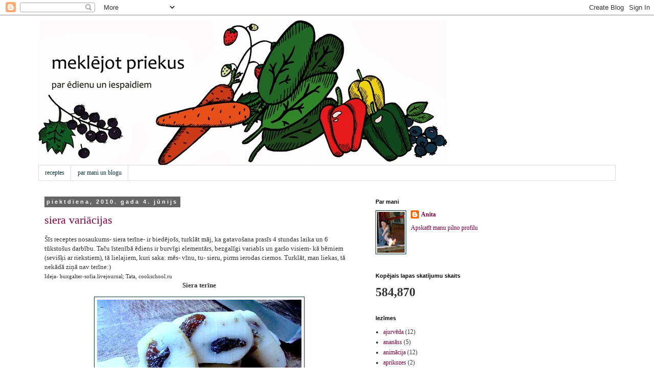

--- FILE ---
content_type: text/html; charset=UTF-8
request_url: https://meklejotpriekus.blogspot.com/b/stats?style=BLACK_TRANSPARENT&timeRange=ALL_TIME&token=APq4FmAiP6eMhdD-loDScLo1_Vn4Sw0fcp24gvE-ki6vXMdheJOGL_9Fy6Sinmsyw9p4MM_VxIAlwWz9ha34fc2bZ6jRecJq9w
body_size: -91
content:
{"total":584870,"sparklineOptions":{"backgroundColor":{"fillOpacity":0.1,"fill":"#000000"},"series":[{"areaOpacity":0.3,"color":"#202020"}]},"sparklineData":[[0,38],[1,14],[2,18],[3,44],[4,46],[5,23],[6,46],[7,13],[8,15],[9,18],[10,44],[11,58],[12,20],[13,48],[14,12],[15,15],[16,97],[17,74],[18,76],[19,20],[20,22],[21,15],[22,23],[23,21],[24,35],[25,20],[26,23],[27,60],[28,59],[29,22]],"nextTickMs":1200000}